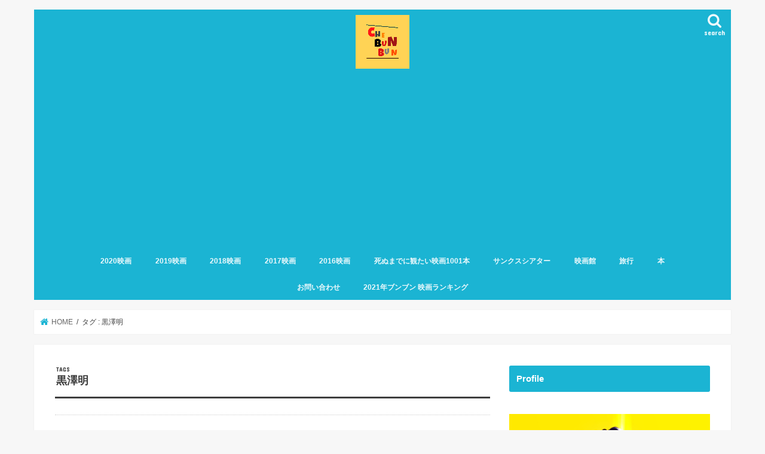

--- FILE ---
content_type: text/html; charset=UTF-8
request_url: https://france-chebunbun.com/tag/%E9%BB%92%E6%BE%A4%E6%98%8E/
body_size: 18724
content:
<!doctype html>
<html lang="ja"
	prefix="og: https://ogp.me/ns#" >

<head>
<meta charset="utf-8">
<meta http-equiv="X-UA-Compatible" content="IE=edge">

<meta name="HandheldFriendly" content="True">
<meta name="MobileOptimized" content="320">
<meta name="viewport" content="width=device-width, initial-scale=1"/>

<link rel="icon" href="https://france-chebunbun.com/wp-content/uploads/2019/01/ZL-vzWqC_400x400.jpg">
<link rel="pingback" href="https://france-chebunbun.com/xmlrpc.php">

<!--[if IE]>
<link rel="shortcut icon" href="https://france-chebunbun.com/wp-content/uploads/2019/01/ZL-vzWqC_400x400.jpg"><![endif]-->




		<!-- All in One SEO 4.1.5.3 -->
		<title>黒澤明</title>
		<meta name="robots" content="noindex, max-snippet:-1, max-image-preview:large, max-video-preview:-1" />
		<link rel="canonical" href="https://france-chebunbun.com/tag/%E9%BB%92%E6%BE%A4%E6%98%8E/" />
		<meta name="google" content="nositelinkssearchbox" />
		<script type="application/ld+json" class="aioseo-schema">
			{"@context":"https:\/\/schema.org","@graph":[{"@type":"WebSite","@id":"https:\/\/france-chebunbun.com\/#website","url":"https:\/\/france-chebunbun.com\/","name":"\u30c1\u30a7\u30fb\u30d6\u30f3\u30d6\u30f3\u306e\u30c6\u30a3\u30fc\u30de","description":"\u30d2\u30de\u30b8\u30f3\u3092\u523a\u6fc0\u3059\u308b\u6620\u753b\u30d6\u30ed\u30b0","inLanguage":"ja","publisher":{"@id":"https:\/\/france-chebunbun.com\/#organization"}},{"@type":"Organization","@id":"https:\/\/france-chebunbun.com\/#organization","name":"\u30c1\u30a7\u30fb\u30d6\u30f3\u30d6\u30f3\u306e\u30c6\u30a3\u30fc\u30de","url":"https:\/\/france-chebunbun.com\/","sameAs":["https:\/\/twitter.com\/routemopsy"]},{"@type":"BreadcrumbList","@id":"https:\/\/france-chebunbun.com\/tag\/%E9%BB%92%E6%BE%A4%E6%98%8E\/#breadcrumblist","itemListElement":[{"@type":"ListItem","@id":"https:\/\/france-chebunbun.com\/#listItem","position":1,"item":{"@type":"WebPage","@id":"https:\/\/france-chebunbun.com\/","name":"\u30db\u30fc\u30e0","description":"\u30d2\u30de\u30b8\u30f3\u3092\u523a\u6fc0\u3059\u308b\u3001\u6620\u753b\u3084\u65c5\u306e\uff62\u3042\u308b\u8996\u70b9\uff63\u3092\u63d0\u4f9b\u3059\u308b\u30c1\u30a7\u30fb\u30d6\u30f3\u30d6\u30f3\u306e\u30d6\u30ed\u30b0\u3002\u30bf\u30a4\u30c8\u30eb\u306e\uff62\u30c6\u30a3\u30fc\u30de\uff63\u306f\uff62\u6642\u9593\u3084\u304a\u91d1\u306f\u3042\u308b\u306e\u306b\u305d\u308c\u3092\u8cbb\u3084\u3059\u6c17\u6301\u3061\u306e\u6e96\u5099\u304c\u3067\u304d\u3066\u3044\u306a\u3044\uff63\u72b6\u614b\u3092\u8868\u3059\u30a2\u30a4\u30b9\u30e9\u30f3\u30c9\u8a9e\u304b\u3089\u53d6\u3063\u3066\u307e\u3059\u3002\u3042\u306a\u305f\u306e\u30c6\u30a3\u30fc\u30de\u306b\u4e00\u62bc\u3057\u3067\u304d\u305f\u3089\u3044\u3044\u306a\uff5e","url":"https:\/\/france-chebunbun.com\/"},"nextItem":"https:\/\/france-chebunbun.com\/tag\/%e9%bb%92%e6%be%a4%e6%98%8e\/#listItem"},{"@type":"ListItem","@id":"https:\/\/france-chebunbun.com\/tag\/%e9%bb%92%e6%be%a4%e6%98%8e\/#listItem","position":2,"item":{"@type":"WebPage","@id":"https:\/\/france-chebunbun.com\/tag\/%e9%bb%92%e6%be%a4%e6%98%8e\/","name":"\u9ed2\u6fa4\u660e","url":"https:\/\/france-chebunbun.com\/tag\/%e9%bb%92%e6%be%a4%e6%98%8e\/"},"previousItem":"https:\/\/france-chebunbun.com\/#listItem"}]},{"@type":"CollectionPage","@id":"https:\/\/france-chebunbun.com\/tag\/%E9%BB%92%E6%BE%A4%E6%98%8E\/#collectionpage","url":"https:\/\/france-chebunbun.com\/tag\/%E9%BB%92%E6%BE%A4%E6%98%8E\/","name":"\u9ed2\u6fa4\u660e","inLanguage":"ja","isPartOf":{"@id":"https:\/\/france-chebunbun.com\/#website"},"breadcrumb":{"@id":"https:\/\/france-chebunbun.com\/tag\/%E9%BB%92%E6%BE%A4%E6%98%8E\/#breadcrumblist"}}]}
		</script>
		<!-- All in One SEO -->

<link rel='dns-prefetch' href='//ajax.googleapis.com' />
<link rel='dns-prefetch' href='//fonts.googleapis.com' />
<link rel='dns-prefetch' href='//maxcdn.bootstrapcdn.com' />
<link rel='dns-prefetch' href='//s.w.org' />
<link rel='dns-prefetch' href='//v0.wordpress.com' />
<link rel="alternate" type="application/rss+xml" title="チェ・ブンブンのティーマ &raquo; フィード" href="https://france-chebunbun.com/feed/" />
<link rel="alternate" type="application/rss+xml" title="チェ・ブンブンのティーマ &raquo; コメントフィード" href="https://france-chebunbun.com/comments/feed/" />
<link rel="alternate" type="application/rss+xml" title="チェ・ブンブンのティーマ &raquo; 黒澤明 タグのフィード" href="https://france-chebunbun.com/tag/%e9%bb%92%e6%be%a4%e6%98%8e/feed/" />
		<!-- This site uses the Google Analytics by MonsterInsights plugin v8.10.0 - Using Analytics tracking - https://www.monsterinsights.com/ -->
							<script
				src="//www.googletagmanager.com/gtag/js?id=UA-59439064-1"  data-cfasync="false" data-wpfc-render="false" type="text/javascript" async></script>
			<script data-cfasync="false" data-wpfc-render="false" type="text/javascript">
				var mi_version = '8.10.0';
				var mi_track_user = true;
				var mi_no_track_reason = '';
				
								var disableStrs = [
															'ga-disable-UA-59439064-1',
									];

				/* Function to detect opted out users */
				function __gtagTrackerIsOptedOut() {
					for (var index = 0; index < disableStrs.length; index++) {
						if (document.cookie.indexOf(disableStrs[index] + '=true') > -1) {
							return true;
						}
					}

					return false;
				}

				/* Disable tracking if the opt-out cookie exists. */
				if (__gtagTrackerIsOptedOut()) {
					for (var index = 0; index < disableStrs.length; index++) {
						window[disableStrs[index]] = true;
					}
				}

				/* Opt-out function */
				function __gtagTrackerOptout() {
					for (var index = 0; index < disableStrs.length; index++) {
						document.cookie = disableStrs[index] + '=true; expires=Thu, 31 Dec 2099 23:59:59 UTC; path=/';
						window[disableStrs[index]] = true;
					}
				}

				if ('undefined' === typeof gaOptout) {
					function gaOptout() {
						__gtagTrackerOptout();
					}
				}
								window.dataLayer = window.dataLayer || [];

				window.MonsterInsightsDualTracker = {
					helpers: {},
					trackers: {},
				};
				if (mi_track_user) {
					function __gtagDataLayer() {
						dataLayer.push(arguments);
					}

					function __gtagTracker(type, name, parameters) {
						if (!parameters) {
							parameters = {};
						}

						if (parameters.send_to) {
							__gtagDataLayer.apply(null, arguments);
							return;
						}

						if (type === 'event') {
							
														parameters.send_to = monsterinsights_frontend.ua;
							__gtagDataLayer(type, name, parameters);
													} else {
							__gtagDataLayer.apply(null, arguments);
						}
					}

					__gtagTracker('js', new Date());
					__gtagTracker('set', {
						'developer_id.dZGIzZG': true,
											});
															__gtagTracker('config', 'UA-59439064-1', {"forceSSL":"true"} );
										window.gtag = __gtagTracker;										(function () {
						/* https://developers.google.com/analytics/devguides/collection/analyticsjs/ */
						/* ga and __gaTracker compatibility shim. */
						var noopfn = function () {
							return null;
						};
						var newtracker = function () {
							return new Tracker();
						};
						var Tracker = function () {
							return null;
						};
						var p = Tracker.prototype;
						p.get = noopfn;
						p.set = noopfn;
						p.send = function () {
							var args = Array.prototype.slice.call(arguments);
							args.unshift('send');
							__gaTracker.apply(null, args);
						};
						var __gaTracker = function () {
							var len = arguments.length;
							if (len === 0) {
								return;
							}
							var f = arguments[len - 1];
							if (typeof f !== 'object' || f === null || typeof f.hitCallback !== 'function') {
								if ('send' === arguments[0]) {
									var hitConverted, hitObject = false, action;
									if ('event' === arguments[1]) {
										if ('undefined' !== typeof arguments[3]) {
											hitObject = {
												'eventAction': arguments[3],
												'eventCategory': arguments[2],
												'eventLabel': arguments[4],
												'value': arguments[5] ? arguments[5] : 1,
											}
										}
									}
									if ('pageview' === arguments[1]) {
										if ('undefined' !== typeof arguments[2]) {
											hitObject = {
												'eventAction': 'page_view',
												'page_path': arguments[2],
											}
										}
									}
									if (typeof arguments[2] === 'object') {
										hitObject = arguments[2];
									}
									if (typeof arguments[5] === 'object') {
										Object.assign(hitObject, arguments[5]);
									}
									if ('undefined' !== typeof arguments[1].hitType) {
										hitObject = arguments[1];
										if ('pageview' === hitObject.hitType) {
											hitObject.eventAction = 'page_view';
										}
									}
									if (hitObject) {
										action = 'timing' === arguments[1].hitType ? 'timing_complete' : hitObject.eventAction;
										hitConverted = mapArgs(hitObject);
										__gtagTracker('event', action, hitConverted);
									}
								}
								return;
							}

							function mapArgs(args) {
								var arg, hit = {};
								var gaMap = {
									'eventCategory': 'event_category',
									'eventAction': 'event_action',
									'eventLabel': 'event_label',
									'eventValue': 'event_value',
									'nonInteraction': 'non_interaction',
									'timingCategory': 'event_category',
									'timingVar': 'name',
									'timingValue': 'value',
									'timingLabel': 'event_label',
									'page': 'page_path',
									'location': 'page_location',
									'title': 'page_title',
								};
								for (arg in args) {
																		if (!(!args.hasOwnProperty(arg) || !gaMap.hasOwnProperty(arg))) {
										hit[gaMap[arg]] = args[arg];
									} else {
										hit[arg] = args[arg];
									}
								}
								return hit;
							}

							try {
								f.hitCallback();
							} catch (ex) {
							}
						};
						__gaTracker.create = newtracker;
						__gaTracker.getByName = newtracker;
						__gaTracker.getAll = function () {
							return [];
						};
						__gaTracker.remove = noopfn;
						__gaTracker.loaded = true;
						window['__gaTracker'] = __gaTracker;
					})();
									} else {
										console.log("");
					(function () {
						function __gtagTracker() {
							return null;
						}

						window['__gtagTracker'] = __gtagTracker;
						window['gtag'] = __gtagTracker;
					})();
									}
			</script>
				<!-- / Google Analytics by MonsterInsights -->
				<script type="text/javascript">
			window._wpemojiSettings = {"baseUrl":"https:\/\/s.w.org\/images\/core\/emoji\/13.1.0\/72x72\/","ext":".png","svgUrl":"https:\/\/s.w.org\/images\/core\/emoji\/13.1.0\/svg\/","svgExt":".svg","source":{"concatemoji":"https:\/\/france-chebunbun.com\/wp-includes\/js\/wp-emoji-release.min.js"}};
			!function(e,a,t){var n,r,o,i=a.createElement("canvas"),p=i.getContext&&i.getContext("2d");function s(e,t){var a=String.fromCharCode;p.clearRect(0,0,i.width,i.height),p.fillText(a.apply(this,e),0,0);e=i.toDataURL();return p.clearRect(0,0,i.width,i.height),p.fillText(a.apply(this,t),0,0),e===i.toDataURL()}function c(e){var t=a.createElement("script");t.src=e,t.defer=t.type="text/javascript",a.getElementsByTagName("head")[0].appendChild(t)}for(o=Array("flag","emoji"),t.supports={everything:!0,everythingExceptFlag:!0},r=0;r<o.length;r++)t.supports[o[r]]=function(e){if(!p||!p.fillText)return!1;switch(p.textBaseline="top",p.font="600 32px Arial",e){case"flag":return s([127987,65039,8205,9895,65039],[127987,65039,8203,9895,65039])?!1:!s([55356,56826,55356,56819],[55356,56826,8203,55356,56819])&&!s([55356,57332,56128,56423,56128,56418,56128,56421,56128,56430,56128,56423,56128,56447],[55356,57332,8203,56128,56423,8203,56128,56418,8203,56128,56421,8203,56128,56430,8203,56128,56423,8203,56128,56447]);case"emoji":return!s([10084,65039,8205,55357,56613],[10084,65039,8203,55357,56613])}return!1}(o[r]),t.supports.everything=t.supports.everything&&t.supports[o[r]],"flag"!==o[r]&&(t.supports.everythingExceptFlag=t.supports.everythingExceptFlag&&t.supports[o[r]]);t.supports.everythingExceptFlag=t.supports.everythingExceptFlag&&!t.supports.flag,t.DOMReady=!1,t.readyCallback=function(){t.DOMReady=!0},t.supports.everything||(n=function(){t.readyCallback()},a.addEventListener?(a.addEventListener("DOMContentLoaded",n,!1),e.addEventListener("load",n,!1)):(e.attachEvent("onload",n),a.attachEvent("onreadystatechange",function(){"complete"===a.readyState&&t.readyCallback()})),(n=t.source||{}).concatemoji?c(n.concatemoji):n.wpemoji&&n.twemoji&&(c(n.twemoji),c(n.wpemoji)))}(window,document,window._wpemojiSettings);
		</script>
		<style type="text/css">
img.wp-smiley,
img.emoji {
	display: inline !important;
	border: none !important;
	box-shadow: none !important;
	height: 1em !important;
	width: 1em !important;
	margin: 0 .07em !important;
	vertical-align: -0.1em !important;
	background: none !important;
	padding: 0 !important;
}
</style>
	<link rel='stylesheet' id='wp-block-library-css'  href='https://france-chebunbun.com/wp-includes/css/dist/block-library/style.min.css' type='text/css' media='all' />
<style id='wp-block-library-inline-css' type='text/css'>
.has-text-align-justify{text-align:justify;}
</style>
<link rel='stylesheet' id='mediaelement-css'  href='https://france-chebunbun.com/wp-includes/js/mediaelement/mediaelementplayer-legacy.min.css' type='text/css' media='all' />
<link rel='stylesheet' id='wp-mediaelement-css'  href='https://france-chebunbun.com/wp-includes/js/mediaelement/wp-mediaelement.min.css' type='text/css' media='all' />
<link rel='stylesheet' id='contact-form-7-css'  href='https://france-chebunbun.com/wp-content/plugins/contact-form-7/includes/css/styles.css' type='text/css' media='all' />
<link rel='stylesheet' id='toc-screen-css'  href='https://france-chebunbun.com/wp-content/plugins/table-of-contents-plus/screen.min.css' type='text/css' media='all' />
<link rel='stylesheet' id='child-pages-shortcode-css-css'  href='https://france-chebunbun.com/wp-content/plugins/child-pages-shortcode/css/child-pages-shortcode.min.css' type='text/css' media='all' />
<link rel='stylesheet' id='wordpress-popular-posts-css-css'  href='https://france-chebunbun.com/wp-content/plugins/wordpress-popular-posts/assets/css/wpp.css' type='text/css' media='all' />
<link rel='stylesheet' id='yyi_rinker_stylesheet-css'  href='https://france-chebunbun.com/wp-content/plugins/yyi-rinker/css/style.css?v=1.1.4' type='text/css' media='all' />
<link rel='stylesheet' id='style-css'  href='https://france-chebunbun.com/wp-content/themes/jstork/style.css' type='text/css' media='all' />
<link rel='stylesheet' id='child-style-css'  href='https://france-chebunbun.com/wp-content/themes/jstork_custom/style.css' type='text/css' media='all' />
<link rel='stylesheet' id='slick-css'  href='https://france-chebunbun.com/wp-content/themes/jstork/library/css/slick.css' type='text/css' media='all' />
<link rel='stylesheet' id='shortcode-css'  href='https://france-chebunbun.com/wp-content/themes/jstork/library/css/shortcode.css' type='text/css' media='all' />
<link rel='stylesheet' id='gf_Concert-css'  href='//fonts.googleapis.com/css?family=Concert+One' type='text/css' media='all' />
<link rel='stylesheet' id='gf_Lato-css'  href='//fonts.googleapis.com/css?family=Lato' type='text/css' media='all' />
<link rel='stylesheet' id='fontawesome-css'  href='//maxcdn.bootstrapcdn.com/font-awesome/4.7.0/css/font-awesome.min.css' type='text/css' media='all' />
<link rel='stylesheet' id='remodal-css'  href='https://france-chebunbun.com/wp-content/themes/jstork/library/css/remodal.css' type='text/css' media='all' />
<link rel='stylesheet' id='animate-css'  href='https://france-chebunbun.com/wp-content/themes/jstork/library/css/animate.min.css' type='text/css' media='all' />
<link rel='stylesheet' id='jetpack_css-css'  href='https://france-chebunbun.com/wp-content/plugins/jetpack/css/jetpack.css' type='text/css' media='all' />
<script type='text/javascript' src='https://france-chebunbun.com/wp-content/plugins/google-analytics-for-wordpress/assets/js/frontend-gtag.min.js' id='monsterinsights-frontend-script-js'></script>
<script data-cfasync="false" data-wpfc-render="false" type="text/javascript" id='monsterinsights-frontend-script-js-extra'>/* <![CDATA[ */
var monsterinsights_frontend = {"js_events_tracking":"true","download_extensions":"doc,pdf,ppt,zip,xls,docx,pptx,xlsx","inbound_paths":"[]","home_url":"https:\/\/france-chebunbun.com","hash_tracking":"false","ua":"UA-59439064-1","v4_id":""};/* ]]> */
</script>
<script type='text/javascript' src='//ajax.googleapis.com/ajax/libs/jquery/1.12.4/jquery.min.js' id='jquery-js'></script>
<script type='text/javascript' src='https://france-chebunbun.com/wp-content/plugins/child-pages-shortcode/js/child-pages-shortcode.min.js' id='child-pages-shortcode-js'></script>
<script type='application/json' id='wpp-json'>
{"sampling_active":0,"sampling_rate":100,"ajax_url":"https:\/\/france-chebunbun.com\/wp-json\/wordpress-popular-posts\/v1\/popular-posts","api_url":"https:\/\/france-chebunbun.com\/wp-json\/wordpress-popular-posts","ID":0,"token":"b50e553721","lang":0,"debug":0}
</script>
<script type='text/javascript' src='https://france-chebunbun.com/wp-content/plugins/wordpress-popular-posts/assets/js/wpp.min.js' id='wpp-js-js'></script>
<link rel="https://api.w.org/" href="https://france-chebunbun.com/wp-json/" /><link rel="alternate" type="application/json" href="https://france-chebunbun.com/wp-json/wp/v2/tags/35" /><link rel="EditURI" type="application/rsd+xml" title="RSD" href="https://france-chebunbun.com/xmlrpc.php?rsd" />
<link rel="wlwmanifest" type="application/wlwmanifest+xml" href="https://france-chebunbun.com/wp-includes/wlwmanifest.xml" /> 

<!-- Favicon Rotator -->
<link rel="shortcut icon" href="https://france-chebunbun.com/wp-content/uploads/2015/06/unnamed-18-16x16.jpg" />
<link rel="apple-touch-icon-precomposed" href="https://france-chebunbun.com/wp-content/uploads/2020/04/che_bunbun_テクスチャ有-1.png" />
<!-- End Favicon Rotator -->
        <style>
            @-webkit-keyframes bgslide {
                from {
                    background-position-x: 0;
                }
                to {
                    background-position-x: -200%;
                }
            }

            @keyframes bgslide {
                    from {
                        background-position-x: 0;
                    }
                    to {
                        background-position-x: -200%;
                    }
            }

            .wpp-widget-placeholder {
                margin: 0 auto;
                width: 60px;
                height: 3px;
                background: #dd3737;
                background: -webkit-gradient(linear, left top, right top, from(#dd3737), color-stop(10%, #571313), to(#dd3737));
                background: linear-gradient(90deg, #dd3737 0%, #571313 10%, #dd3737 100%);
                background-size: 200% auto;
                border-radius: 3px;
                -webkit-animation: bgslide 1s infinite linear;
                animation: bgslide 1s infinite linear;
            }
        </style>
        <style>
.yyi-rinker-images {
    display: flex;
    justify-content: center;
    align-items: center;
    position: relative;

}
div.yyi-rinker-image img.yyi-rinker-main-img.hidden {
    display: none;
}

.yyi-rinker-images-arrow {
    cursor: pointer;
    position: absolute;
    top: 50%;
    display: block;
    margin-top: -11px;
    opacity: 0.6;
    width: 22px;
}

.yyi-rinker-images-arrow-left{
    left: -10px;
}
.yyi-rinker-images-arrow-right{
    right: -10px;
}

.yyi-rinker-images-arrow-left.hidden {
    display: none;
}

.yyi-rinker-images-arrow-right.hidden {
    display: none;
}
div.yyi-rinker-contents.yyi-rinker-design-tate  div.yyi-rinker-box{
    flex-direction: column;
}

div.yyi-rinker-contents.yyi-rinker-design-slim div.yyi-rinker-box .yyi-rinker-links {
    flex-direction: column;
}

div.yyi-rinker-contents.yyi-rinker-design-slim div.yyi-rinker-info {
    width: 100%;
}

div.yyi-rinker-contents.yyi-rinker-design-slim .yyi-rinker-title {
    text-align: center;
}

div.yyi-rinker-contents.yyi-rinker-design-slim .yyi-rinker-links {
    text-align: center;
}
div.yyi-rinker-contents.yyi-rinker-design-slim .yyi-rinker-image {
    margin: auto;
}

div.yyi-rinker-contents.yyi-rinker-design-slim div.yyi-rinker-info ul.yyi-rinker-links li {
	align-self: stretch;
}
div.yyi-rinker-contents.yyi-rinker-design-slim div.yyi-rinker-box div.yyi-rinker-info {
	padding: 0;
}
div.yyi-rinker-contents.yyi-rinker-design-slim div.yyi-rinker-box {
	flex-direction: column;
	padding: 14px 5px 0;
}

.yyi-rinker-design-slim div.yyi-rinker-box div.yyi-rinker-info {
	text-align: center;
}

.yyi-rinker-design-slim div.price-box span.price {
	display: block;
}

div.yyi-rinker-contents.yyi-rinker-design-slim div.yyi-rinker-info div.yyi-rinker-title a{
	font-size:16px;
}

div.yyi-rinker-contents.yyi-rinker-design-slim ul.yyi-rinker-links li.amazonkindlelink:before,  div.yyi-rinker-contents.yyi-rinker-design-slim ul.yyi-rinker-links li.amazonlink:before,  div.yyi-rinker-contents.yyi-rinker-design-slim ul.yyi-rinker-links li.rakutenlink:before,  div.yyi-rinker-contents.yyi-rinker-design-slim ul.yyi-rinker-links li.yahoolink:before {
	font-size:12px;
}

div.yyi-rinker-contents.yyi-rinker-design-slim ul.yyi-rinker-links li a {
	font-size: 13px;
}
.entry-content ul.yyi-rinker-links li {
	padding: 0;
}

				</style><style type='text/css'>img#wpstats{display:none}</style>
		<style type="text/css">
body{color: #3E3E3E;}
a, #breadcrumb li.bc_homelink a::before, .authorbox .author_sns li a::before{color: #1BB4D3;}
a:hover{color: #E69B9B;}
.article-footer .post-categories li a,.article-footer .tags a,.accordionBtn{  background: #1BB4D3;  border-color: #1BB4D3;}
.article-footer .tags a{color:#1BB4D3; background: none;}
.article-footer .post-categories li a:hover,.article-footer .tags a:hover,.accordionBtn.active{ background:#E69B9B;  border-color:#E69B9B;}
input[type="text"],input[type="password"],input[type="datetime"],input[type="datetime-local"],input[type="date"],input[type="month"],input[type="time"],input[type="week"],input[type="number"],input[type="email"],input[type="url"],input[type="search"],input[type="tel"],input[type="color"],select,textarea,.field { background-color: #ffffff;}
.header{color: #ffffff;}
.bgfull .header,.header.bg,.header #inner-header,.menu-sp{background: #1bb4d3;}
#logo a{color: #eeee22;}
#g_nav .nav li a,.nav_btn,.menu-sp a,.menu-sp a,.menu-sp > ul:after{color: #edf9fc;}
#logo a:hover,#g_nav .nav li a:hover,.nav_btn:hover{color:#eeeeee;}
@media only screen and (min-width: 768px) {
.nav > li > a:after{background: #eeeeee;}
.nav ul {background: #666666;}
#g_nav .nav li ul.sub-menu li a{color: #f7f7f7;}
}
@media only screen and (max-width: 1165px) {
.site_description{background: #1bb4d3; color: #ffffff;}
}
#inner-content, #breadcrumb, .entry-content blockquote:before, .entry-content blockquote:after{background: #ffffff}
.top-post-list .post-list:before{background: #1BB4D3;}
.widget li a:after{color: #1BB4D3;}
.entry-content h2,.widgettitle,.accordion::before{background: #1bb4d3; color: #ffffff;}
.entry-content h3{border-color: #1bb4d3;}
.h_boader .entry-content h2{border-color: #1bb4d3; color: #3E3E3E;}
.h_balloon .entry-content h2:after{border-top-color: #1bb4d3;}
.entry-content ul li:before{ background: #1bb4d3;}
.entry-content ol li:before{ background: #1bb4d3;}
.post-list-card .post-list .eyecatch .cat-name,.top-post-list .post-list .eyecatch .cat-name,.byline .cat-name,.single .authorbox .author-newpost li .cat-name,.related-box li .cat-name,.carouselwrap .cat-name,.eyecatch .cat-name{background: #fcee21; color:  #444444;}
ul.wpp-list li a:before{background: #1bb4d3; color: #ffffff;}
.readmore a{border:1px solid #1BB4D3;color:#1BB4D3;}
.readmore a:hover{background:#1BB4D3;color:#fff;}
.btn-wrap a{background: #1BB4D3;border: 1px solid #1BB4D3;}
.btn-wrap a:hover{background: #E69B9B;border-color: #E69B9B;}
.btn-wrap.simple a{border:1px solid #1BB4D3;color:#1BB4D3;}
.btn-wrap.simple a:hover{background:#1BB4D3;}
.blue-btn, .comment-reply-link, #submit { background-color: #1BB4D3; }
.blue-btn:hover, .comment-reply-link:hover, #submit:hover, .blue-btn:focus, .comment-reply-link:focus, #submit:focus {background-color: #E69B9B; }
#sidebar1{color: #444444;}
.widget:not(.widget_text) a{color:#666666;}
.widget:not(.widget_text) a:hover{color:#999999;}
.bgfull #footer-top,#footer-top .inner,.cta-inner{background-color: #666666; color: #CACACA;}
.footer a,#footer-top a{color: #f7f7f7;}
#footer-top .widgettitle{color: #CACACA;}
.bgfull .footer,.footer.bg,.footer .inner {background-color: #666666;color: #CACACA;}
.footer-links li a:before{ color: #1bb4d3;}
.pagination a, .pagination span,.page-links a{border-color: #1BB4D3; color: #1BB4D3;}
.pagination .current,.pagination .current:hover,.page-links ul > li > span{background-color: #1BB4D3; border-color: #1BB4D3;}
.pagination a:hover, .pagination a:focus,.page-links a:hover, .page-links a:focus{background-color: #1BB4D3; color: #fff;}
</style>
<link rel="icon" href="https://france-chebunbun.com/wp-content/uploads/2019/01/cropped-ZL-vzWqC_400x400-32x32.jpg" sizes="32x32" />
<link rel="icon" href="https://france-chebunbun.com/wp-content/uploads/2019/01/cropped-ZL-vzWqC_400x400-192x192.jpg" sizes="192x192" />
<link rel="apple-touch-icon" href="https://france-chebunbun.com/wp-content/uploads/2019/01/cropped-ZL-vzWqC_400x400-180x180.jpg" />
<meta name="msapplication-TileImage" content="https://france-chebunbun.com/wp-content/uploads/2019/01/cropped-ZL-vzWqC_400x400-270x270.jpg" />
		<style type="text/css" id="wp-custom-css">
			p.clear{
	clear:both;
}

.pink {
background: linear-gradient(transparent 40%, #FAD5DC 40%);
padding-bottom: .2em;
font-weight:bold;
}

/* —–可愛い蛍光下線（黄色） —– */

.yellow {
background: linear-gradient(transparent 40%, #ffff8e 40%);
padding-bottom: .2em;
font-weight:bold;
}

/* —–可愛い蛍光下線（青） —– */

.blue {
background: linear-gradient(transparent 40%, #CBE9F5 40%);
padding-bottom: .2em;
font-weight:bold;
}

/*-------------------------
  ブログカード
-------------------------*/
.blog-card {
  background: #fbfaf8;
	border:1px solid #ddd;
	word-wrap:break-word;
	max-width:100%;
	border-radius:5px;
	margin: 30px;
  /* sp用 ※4 */
}
.blog-card:hover {
  background: #fee;
}
.blog-card a {
  text-decoration: none;
}
.blog-card-title {
	color: #337ab7;
	display: block;
}
.blog-card-thumbnail {
	float:left;
	padding:10px;
}
.blog-card-thumbnail img {
	display: block;
	padding: 0;
	-webkit-transition: 0.3s ease-in-out;
	-moz-transition: 0.3s ease-in-out;
	-o-transition: 0.3s ease-in-out;
	transition: 0.3s ease-in-out;
}
.blog-card-content {
	line-height:120%;
}
.blog-card-title {
	padding:10px 10px 10px 0;
	font-size:120%;
  font-weight: bold;
  line-height: 1.5em;
}
.blog-card-excerpt {
	color:#333;
	margin:0 10px 10px;
  line-height: 1.5em;
}
.blog-card .clear {
  clear: both;
}


		</style>
		</head>

<body class="archive tag tag-35 bgnormal pannavi_on h_default sidebarright undo_off">
	<div id="container">

<header class="header animated fadeIn headercenter" role="banner">
<div id="inner-header" class="wrap cf">
<div id="logo" class="gf ">
<p class="h1 img"><a href="https://france-chebunbun.com"><img src="https://france-chebunbun.com/wp-content/uploads/2019/01/IMG_5901.png" alt="チェ・ブンブンのティーマ"></a></p>
</div>

<a href="#searchbox" data-remodal-target="searchbox" class="nav_btn search_btn"><span class="text gf">search</span></a>

<nav id="g_nav" role="navigation">
<ul id="menu-%e3%82%b0%e3%83%ad%e3%83%bc%e3%83%90%e3%83%ab%e3%83%8a%e3%83%93%e3%82%b2%e3%83%bc%e3%82%b7%e3%83%a7%e3%83%b3" class="nav top-nav cf"><li id="menu-item-24638" class="menu-item menu-item-type-taxonomy menu-item-object-category menu-item-24638"><a href="https://france-chebunbun.com/category/2020%e6%98%a0%e7%94%bb/">2020映画</a></li>
<li id="menu-item-18393" class="menu-item menu-item-type-taxonomy menu-item-object-category menu-item-18393"><a href="https://france-chebunbun.com/category/2019%e6%98%a0%e7%94%bb/">2019映画</a></li>
<li id="menu-item-14894" class="menu-item menu-item-type-taxonomy menu-item-object-category menu-item-14894"><a href="https://france-chebunbun.com/category/2018%e6%98%a0%e7%94%bb/">2018映画</a></li>
<li id="menu-item-9144" class="menu-item menu-item-type-taxonomy menu-item-object-category menu-item-9144"><a href="https://france-chebunbun.com/category/2017%e6%98%a0%e7%94%bb/">2017映画</a></li>
<li id="menu-item-5137" class="menu-item menu-item-type-taxonomy menu-item-object-category menu-item-5137"><a href="https://france-chebunbun.com/category/2016%e6%98%a0%e7%94%bb/">2016映画</a></li>
<li id="menu-item-24640" class="menu-item menu-item-type-taxonomy menu-item-object-category menu-item-24640"><a href="https://france-chebunbun.com/category/%e6%ad%bb%e3%81%ac%e3%81%be%e3%81%a7%e3%81%ab%e8%a6%b3%e3%81%9f%e3%81%84%e6%98%a0%e7%94%bb1001%e6%9c%ac/">死ぬまでに観たい映画1001本</a></li>
<li id="menu-item-24639" class="menu-item menu-item-type-taxonomy menu-item-object-category menu-item-24639"><a href="https://france-chebunbun.com/category/%e3%82%b5%e3%83%b3%e3%82%af%e3%82%b9%e3%82%b7%e3%82%a2%e3%82%bf%e3%83%bc/">サンクスシアター</a></li>
<li id="menu-item-9148" class="menu-item menu-item-type-taxonomy menu-item-object-category menu-item-9148"><a href="https://france-chebunbun.com/category/%e6%98%a0%e7%94%bb%e9%a4%a8/">映画館</a></li>
<li id="menu-item-1029" class="menu-item menu-item-type-taxonomy menu-item-object-category menu-item-1029"><a href="https://france-chebunbun.com/category/%e6%97%85%e8%a1%8c/">旅行</a></li>
<li id="menu-item-203" class="menu-item menu-item-type-taxonomy menu-item-object-category menu-item-203"><a href="https://france-chebunbun.com/category/%e6%9c%ac/">本</a></li>
<li id="menu-item-18353" class="menu-item menu-item-type-post_type menu-item-object-page menu-item-18353"><a href="https://france-chebunbun.com/%e3%81%8a%e5%95%8f%e3%81%84%e5%90%88%e3%82%8f%e3%81%9b/">お問い合わせ</a></li>
<li id="menu-item-29056" class="menu-item menu-item-type-post_type menu-item-object-page menu-item-29056"><a href="https://france-chebunbun.com/page-3637/2021%e5%b9%b4%e3%83%96%e3%83%b3%e3%83%96%e3%83%b3-%e6%98%a0%e7%94%bb%e3%83%a9%e3%83%b3%e3%82%ad%e3%83%b3%e3%82%b0/">2021年ブンブン 映画ランキング</a></li>
</ul></nav>

<a href="#spnavi" data-remodal-target="spnavi" class="nav_btn"><span class="text gf">menu</span></a>



</div>
</header>


<div class="remodal" data-remodal-id="spnavi" data-remodal-options="hashTracking:false">
<button data-remodal-action="close" class="remodal-close"><span class="text gf">CLOSE</span></button>
<ul id="menu-%e3%82%b0%e3%83%ad%e3%83%bc%e3%83%90%e3%83%ab%e3%83%8a%e3%83%93%e3%82%b2%e3%83%bc%e3%82%b7%e3%83%a7%e3%83%b3-1" class="sp_g_nav nav top-nav cf"><li class="menu-item menu-item-type-taxonomy menu-item-object-category menu-item-24638"><a href="https://france-chebunbun.com/category/2020%e6%98%a0%e7%94%bb/">2020映画</a></li>
<li class="menu-item menu-item-type-taxonomy menu-item-object-category menu-item-18393"><a href="https://france-chebunbun.com/category/2019%e6%98%a0%e7%94%bb/">2019映画</a></li>
<li class="menu-item menu-item-type-taxonomy menu-item-object-category menu-item-14894"><a href="https://france-chebunbun.com/category/2018%e6%98%a0%e7%94%bb/">2018映画</a></li>
<li class="menu-item menu-item-type-taxonomy menu-item-object-category menu-item-9144"><a href="https://france-chebunbun.com/category/2017%e6%98%a0%e7%94%bb/">2017映画</a></li>
<li class="menu-item menu-item-type-taxonomy menu-item-object-category menu-item-5137"><a href="https://france-chebunbun.com/category/2016%e6%98%a0%e7%94%bb/">2016映画</a></li>
<li class="menu-item menu-item-type-taxonomy menu-item-object-category menu-item-24640"><a href="https://france-chebunbun.com/category/%e6%ad%bb%e3%81%ac%e3%81%be%e3%81%a7%e3%81%ab%e8%a6%b3%e3%81%9f%e3%81%84%e6%98%a0%e7%94%bb1001%e6%9c%ac/">死ぬまでに観たい映画1001本</a></li>
<li class="menu-item menu-item-type-taxonomy menu-item-object-category menu-item-24639"><a href="https://france-chebunbun.com/category/%e3%82%b5%e3%83%b3%e3%82%af%e3%82%b9%e3%82%b7%e3%82%a2%e3%82%bf%e3%83%bc/">サンクスシアター</a></li>
<li class="menu-item menu-item-type-taxonomy menu-item-object-category menu-item-9148"><a href="https://france-chebunbun.com/category/%e6%98%a0%e7%94%bb%e9%a4%a8/">映画館</a></li>
<li class="menu-item menu-item-type-taxonomy menu-item-object-category menu-item-1029"><a href="https://france-chebunbun.com/category/%e6%97%85%e8%a1%8c/">旅行</a></li>
<li class="menu-item menu-item-type-taxonomy menu-item-object-category menu-item-203"><a href="https://france-chebunbun.com/category/%e6%9c%ac/">本</a></li>
<li class="menu-item menu-item-type-post_type menu-item-object-page menu-item-18353"><a href="https://france-chebunbun.com/%e3%81%8a%e5%95%8f%e3%81%84%e5%90%88%e3%82%8f%e3%81%9b/">お問い合わせ</a></li>
<li class="menu-item menu-item-type-post_type menu-item-object-page menu-item-29056"><a href="https://france-chebunbun.com/page-3637/2021%e5%b9%b4%e3%83%96%e3%83%b3%e3%83%96%e3%83%b3-%e6%98%a0%e7%94%bb%e3%83%a9%e3%83%b3%e3%82%ad%e3%83%b3%e3%82%b0/">2021年ブンブン 映画ランキング</a></li>
</ul><button data-remodal-action="close" class="remodal-close"><span class="text gf">CLOSE</span></button>
</div>




<div class="remodal searchbox" data-remodal-id="searchbox" data-remodal-options="hashTracking:false">
<div class="search cf"><dl><dt>キーワードで記事を検索</dt><dd><form role="search" method="get" id="searchform" class="searchform cf" action="https://france-chebunbun.com/" >
		<input type="search" placeholder="検索する" value="" name="s" id="s" />
		<button type="submit" id="searchsubmit" ><i class="fa fa-search"></i></button>
		</form></dd></dl></div>
<button data-remodal-action="close" class="remodal-close"><span class="text gf">CLOSE</span></button>
</div>






<div id="breadcrumb" class="breadcrumb inner wrap cf"><ul itemscope itemtype="http://schema.org/BreadcrumbList"><li itemprop="itemListElement" itemscope itemtype="http://schema.org/ListItem" class="bc_homelink"><a itemprop="item" href="https://france-chebunbun.com/"><span itemprop="name"> HOME</span></a><meta itemprop="position" content="1" /></li><li itemprop="itemListElement" itemscope itemtype="http://schema.org/ListItem"><span itemprop="name">タグ : 黒澤明</span><meta itemprop="position" content="2" /></li></ul></div><div id="content">
<div id="inner-content" class="wrap cf">
<main id="main" class="m-all t-all d-5of7 cf" role="main">
<div class="archivettl">
<h1 class="archive-title ttl-tags h2">
黒澤明</h1>
</div>

		<div class="top-post-list">


<article class="post-list animated fadeIn post-36107 post type-post status-publish format-standard has-post-thumbnail category-15734 tag-16007 tag-35 article cf" role="article">
<a href="https://france-chebunbun.com/2025/07/29/august/" rel="bookmark" title="『八月の狂詩曲』記念碑と儀式が呼び起こすもの" class="cf">


<figure class="eyecatch">
<img width="400" height="290" src="https://france-chebunbun.com/wp-content/uploads/2025/07/m119067-400x290.jpg" class="attachment-home-thum size-home-thum wp-post-image" alt="" loading="lazy" /><span class="cat-name cat-id-15734">2025映画</span>
</figure>

<section class="entry-content">
<h1 class="h2 entry-title">『八月の狂詩曲』記念碑と儀式が呼び起こすもの</h1>

<p class="byline entry-meta vcard">
<span class="date gf updated">2025.07.29</span>
<span class="writer name author"><span class="fn">chebunbun</span></span>
</p>

<div class="description"><p>八月の狂詩曲(1991) 監督：黒澤明 出演：村瀬幸子、井川比佐志、茅島成美、大寶智子、伊嵜充則etc 評価：70点 おはようございます、チェ・ブンブンです。 もうすぐ8月なので8月らしい作品として黒澤明の『八月の狂詩曲&#8230;</p>
</div>

</section>
</a>
</article>


<article class="post-list animated fadeIn post-35808 post type-post status-publish format-standard has-post-thumbnail category-15734 tag-15929 tag-35 article cf" role="article">
<a href="https://france-chebunbun.com/2025/05/23/akahige/" rel="bookmark" title="『赤ひげ』社会人1年目の教科書" class="cf">


<figure class="eyecatch">
<img width="486" height="290" src="https://france-chebunbun.com/wp-content/uploads/2025/05/5e6e7743e6db3ee343f617ee35aa36b2_640-486x290.jpg" class="attachment-home-thum size-home-thum wp-post-image" alt="" loading="lazy" /><span class="cat-name cat-id-15734">2025映画</span>
</figure>

<section class="entry-content">
<h1 class="h2 entry-title">『赤ひげ』社会人1年目の教科書</h1>

<p class="byline entry-meta vcard">
<span class="date gf updated">2025.05.23</span>
<span class="writer name author"><span class="fn">chebunbun</span></span>
</p>

<div class="description"><p>赤ひげ(1965) 監督：黒澤明 出演：三船敏郎、加山雄三、山崎努etc 評価：60点 おはようございます、チェ・ブンブンです。 黒澤明『赤ひげ』を再鑑賞したのでレビューしていく。 『赤ひげ』あらすじ 原作は山本周五郎の&#8230;</p>
</div>

</section>
</a>
</article>


<article class="post-list animated fadeIn post-31745 post type-post status-publish format-standard has-post-thumbnail category-14514 category-12136 tag-14675 tag-14678 tag-4305 tag-14677 tag-638 tag-35 article cf" role="article">
<a href="https://france-chebunbun.com/2023/03/21/ikiru/" rel="bookmark" title="【 #死ぬまでに観たい映画1001本 】『生きる』絶望の先、悦楽の先にあるもの" class="cf">


<figure class="eyecatch">
<img width="486" height="290" src="https://france-chebunbun.com/wp-content/uploads/2023/03/ikiru-486x290.webp" class="attachment-home-thum size-home-thum wp-post-image" alt="" loading="lazy" /><span class="cat-name cat-id-14514">2023映画</span>
</figure>

<section class="entry-content">
<h1 class="h2 entry-title">【 #死ぬまでに観たい映画1001本 】『生きる』絶望の先、悦楽の先にあるもの</h1>

<p class="byline entry-meta vcard">
<span class="date gf updated">2023.03.21</span>
<span class="writer name author"><span class="fn">chebunbun</span></span>
</p>

<div class="description"><p>生きる(1952) 監督：黒澤明 出演：志村喬、日守新一、田中春男、千秋実、小田切みき、左卜全、山田巳之助、藤原釜足、小堀誠、金子信雄etc 評価：90点 おはようございます、チェ・ブンブンです。 もうすぐ黒澤明監督『生&#8230;</p>
</div>

</section>
</a>
</article>


<article class="post-list animated fadeIn post-16393 post type-post status-publish format-standard has-post-thumbnail category-6812 tag-dvd tag-la-pointe-courte tag-mubi tag-9618 tag-9620 tag-1244 tag-396 tag-1602 tag-638 tag-9621 tag-9054 tag-35 article cf" role="article">
<a href="https://france-chebunbun.com/2018/08/18/post-16393/" rel="bookmark" title="【アニエス・ヴァルダ特集】『ラ・ポワント・クールト』:『幸福』の原石ここにあり!" class="cf">


<figure class="eyecatch">
<img width="472" height="290" src="https://france-chebunbun.com/wp-content/uploads/2018/08/lapointecourte.jpg" class="attachment-home-thum size-home-thum wp-post-image" alt="" loading="lazy" srcset="https://france-chebunbun.com/wp-content/uploads/2018/08/lapointecourte.jpg 490w, https://france-chebunbun.com/wp-content/uploads/2018/08/lapointecourte-300x184.jpg 300w" sizes="(max-width: 472px) 100vw, 472px" /><span class="cat-name cat-id-6812">2018映画</span>
</figure>

<section class="entry-content">
<h1 class="h2 entry-title">【アニエス・ヴァルダ特集】『ラ・ポワント・クールト』:『幸福』の原石ここにあり!</h1>

<p class="byline entry-meta vcard">
<span class="date gf updated">2018.08.18</span>
<span class="writer name author"><span class="fn">chebunbun</span></span>
</p>

<div class="description"><p>ラ・ポワント・クールト(1955) La Pointe Courte(1955) 監督:アニエス・ヴァルダ 出演:シルヴィア・モンフォール、フィリップ・ノワレetc 評価:65点 アニエス・ヴァルダの新作ドキュメンタリー&#8230;</p>
</div>

</section>
</a>
</article>


<article class="post-list animated fadeIn post-15551 post type-post status-publish format-standard has-post-thumbnail category-6812 tag-isle-of-dogs tag-review tag-8720 tag-9265 tag-2898 tag-2734 tag-9266 tag-1244 tag-8885 tag-1251 tag-638 tag-35 article cf" role="article">
<a href="https://france-chebunbun.com/2018/05/31/post-15551/" rel="bookmark" title="『犬ヶ島』日本が今最も映画化すべき内容をW.アンダーソンが愛もってお届け!" class="cf">


<figure class="eyecatch">
<img width="205" height="290" src="https://france-chebunbun.com/wp-content/uploads/2018/05/inugashima.jpg" class="attachment-home-thum size-home-thum wp-post-image" alt="" loading="lazy" srcset="https://france-chebunbun.com/wp-content/uploads/2018/05/inugashima.jpg 320w, https://france-chebunbun.com/wp-content/uploads/2018/05/inugashima-212x300.jpg 212w" sizes="(max-width: 205px) 100vw, 205px" /><span class="cat-name cat-id-6812">2018映画</span>
</figure>

<section class="entry-content">
<h1 class="h2 entry-title">『犬ヶ島』日本が今最も映画化すべき内容をW.アンダーソンが愛もってお届け!</h1>

<p class="byline entry-meta vcard">
<span class="date gf updated">2018.05.31</span>
<span class="writer name author"><span class="fn">chebunbun</span></span>
</p>

<div class="description"><p>犬ヶ島(2018) Isle of Dogs(2018) 監督:ウェス・アンダーソン 出演:コーユー・ランキン、リーブ・シュレイバー、 エドワード・ノートン、ビル・マーレイ、 ジェフ・ゴールドブラム、スカーレット・ヨハン&#8230;</p>
</div>

</section>
</a>
</article>


<article class="post-list animated fadeIn post-13052 post type-post status-publish format-standard has-post-thumbnail category-6026 category-4 category-2 tag-loving-vincent tag-toho tag-vincent-willem-van-gogh tag-8365 tag-5070 tag-8350 tag-8360 tag-8358 tag-8364 tag-3195 tag-8361 tag-8359 tag-2783 tag-1244 tag-35 article cf" role="article">
<a href="https://france-chebunbun.com/2017/11/05/post-13052/" rel="bookmark" title="『ゴッホ　最期の手紙』世にも珍しい油絵アニメに惚れろ!" class="cf">


<figure class="eyecatch">
<img width="182" height="268" src="https://france-chebunbun.com/wp-content/uploads/2017/11/loving-vincent.jpg" class="attachment-home-thum size-home-thum wp-post-image" alt="" loading="lazy" /><span class="cat-name cat-id-6026">2017映画</span>
</figure>

<section class="entry-content">
<h1 class="h2 entry-title">『ゴッホ　最期の手紙』世にも珍しい油絵アニメに惚れろ!</h1>

<p class="byline entry-meta vcard">
<span class="date gf updated">2017.11.05</span>
<span class="writer name author"><span class="fn">chebunbun</span></span>
</p>

<div class="description"><p>ゴッホ　最期の手紙(2017) Loving Vincent(2017) 監督:ドロタ・コビエラ,ヒュー・ウェルチマン 声の出演:ダグラス・ブース, ジェローム・フリン,ヘレン・マックロリーetc 評価:60点 今年フラ&#8230;</p>
</div>

</section>
</a>
</article>


<article class="post-list animated fadeIn post-10705 post type-post status-publish format-standard has-post-thumbnail category-6026 category-2 tag-4k tag-kurosawa-akira tag-netflix tag-ran tag-yebisu-garden-cinema tag-7079 tag-210 tag-6087 tag-1031 tag-7073 tag-7076 tag-1244 tag-7077 tag-638 tag-35 article cf" role="article">
<a href="https://france-chebunbun.com/2017/04/01/post-10705/" rel="bookmark" title="｢乱｣黒澤明映画苦手なブンブンが興奮した日本のリア王" class="cf">


<figure class="eyecatch">
<img width="227" height="290" src="https://france-chebunbun.com/wp-content/uploads/2017/04/81xynQsoaVL._SL1500_.jpg" class="attachment-home-thum size-home-thum wp-post-image" alt="" loading="lazy" srcset="https://france-chebunbun.com/wp-content/uploads/2017/04/81xynQsoaVL._SL1500_.jpg 1173w, https://france-chebunbun.com/wp-content/uploads/2017/04/81xynQsoaVL._SL1500_-235x300.jpg 235w, https://france-chebunbun.com/wp-content/uploads/2017/04/81xynQsoaVL._SL1500_-768x982.jpg 768w, https://france-chebunbun.com/wp-content/uploads/2017/04/81xynQsoaVL._SL1500_-801x1024.jpg 801w" sizes="(max-width: 227px) 100vw, 227px" /><span class="cat-name cat-id-6026">2017映画</span>
</figure>

<section class="entry-content">
<h1 class="h2 entry-title">｢乱｣黒澤明映画苦手なブンブンが興奮した日本のリア王</h1>

<p class="byline entry-meta vcard">
<span class="date gf updated">2017.04.01</span>
<span class="writer name author"><span class="fn">chebunbun</span></span>
</p>

<div class="description"><p>乱(1985) 監督:黒澤明 本多猪四郎（演出補佐） 出演:仲代達矢、 寺尾聰、根津甚八、 隆大介、原田美枝子、 植木等、田崎潤etc 評価:100点 ブンブンは黒澤明映画が昔から苦手です。 なんといっても、何を言ってい&#8230;</p>
</div>

</section>
</a>
</article>


<article class="post-list animated fadeIn post-5081 post type-post status-publish format-standard has-post-thumbnail category-2 category-3627 tag-chebunbun tag-foujita tag-japanese-movie tag-mishima tag-movie tag-3323 tag-2499 tag-3321 tag-187 tag-1404 tag-3320 tag-882 tag-2689 tag-3325 tag-3324 tag-1244 tag-3313 tag-2758 tag-3322 tag-2061 tag-2669 tag-2155 tag-35 article cf" role="article">
<a href="https://france-chebunbun.com/2015/12/28/post-5081/" rel="bookmark" title="&#8220;Ç&#8221;ブンブン映画ランキング2015家邦画部門、1位は邦画なのに日本未公開のあの作品" class="cf">


<figure class="eyecatch">
<img width="217" height="290" src="https://france-chebunbun.com/wp-content/uploads/2015/01/mishima-a-life-of-four-chapter.jpg" class="attachment-home-thum size-home-thum wp-post-image" alt="" loading="lazy" srcset="https://france-chebunbun.com/wp-content/uploads/2015/01/mishima-a-life-of-four-chapter.jpg 410w, https://france-chebunbun.com/wp-content/uploads/2015/01/mishima-a-life-of-four-chapter-224x300.jpg 224w" sizes="(max-width: 217px) 100vw, 217px" /><span class="cat-name cat-id-2">映画</span>
</figure>

<section class="entry-content">
<h1 class="h2 entry-title">&#8220;Ç&#8221;ブンブン映画ランキング2015家邦画部門、1位は邦画なのに日本未公開のあの作品</h1>

<p class="byline entry-meta vcard">
<span class="date gf updated">2015.12.28</span>
<span class="writer name author"><span class="fn">chebunbun</span></span>
</p>

<div class="description"><p>ブンブン映画ベストテン2015家邦画 今年は巨匠のちょっぴり隠れた名作に 恵まれた。黒澤明、小津安二郎、 野村芳太郎etc 特に、今まで黒澤明映画が苦手だった ブンブンの意識を変える1本に出会えたことが 本当に嬉しかった&#8230;</p>
</div>

</section>
</a>
</article>


<article class="post-list animated fadeIn post-4224 post type-post status-publish format-standard has-post-thumbnail category-2 tag-dvd tag-2499 tag-1660 tag-2501 tag-1244 tag-1413 tag-1602 tag-2500 tag-2502 tag-35 article cf" role="article">
<a href="https://france-chebunbun.com/2015/09/17/post-4224/" rel="bookmark" title="&#8220;Ç&#8221;これが真の飲み会映画だ！！｢まあだだよ｣&#8230;黒澤明の遺作なり" class="cf">


<figure class="eyecatch">
<img width="290" height="290" src="https://france-chebunbun.com/wp-content/uploads/2015/09/-e3-81-be-e3-81-82-e3-81-a0-e3-81-a0-e3-82-88.jpg" class="attachment-home-thum size-home-thum wp-post-image" alt="" loading="lazy" srcset="https://france-chebunbun.com/wp-content/uploads/2015/09/-e3-81-be-e3-81-82-e3-81-a0-e3-81-a0-e3-82-88.jpg 523w, https://france-chebunbun.com/wp-content/uploads/2015/09/-e3-81-be-e3-81-82-e3-81-a0-e3-81-a0-e3-82-88-150x150.jpg 150w, https://france-chebunbun.com/wp-content/uploads/2015/09/-e3-81-be-e3-81-82-e3-81-a0-e3-81-a0-e3-82-88-300x300.jpg 300w, https://france-chebunbun.com/wp-content/uploads/2015/09/-e3-81-be-e3-81-82-e3-81-a0-e3-81-a0-e3-82-88-100x100.jpg 100w, https://france-chebunbun.com/wp-content/uploads/2015/09/-e3-81-be-e3-81-82-e3-81-a0-e3-81-a0-e3-82-88-110x110.jpg 110w" sizes="(max-width: 290px) 100vw, 290px" /><span class="cat-name cat-id-2">映画</span>
</figure>

<section class="entry-content">
<h1 class="h2 entry-title">&#8220;Ç&#8221;これが真の飲み会映画だ！！｢まあだだよ｣&#8230;黒澤明の遺作なり</h1>

<p class="byline entry-meta vcard">
<span class="date gf updated">2015.09.17</span>
<span class="writer name author"><span class="fn">chebunbun</span></span>
</p>

<div class="description"><p>まあだだよ 監督：黒澤明 出演：松村達雄、香川京子、井川比佐志 所ジョージ、寺尾聰etc 評価:85点 近年、ハリウッド大作では｢飲み会｣のシーンが 重要視されている。｢バトルシップ｣や ｢エクスペンダブルズ｣シリーズ、&#8230;</p>
</div>

</section>
</a>
</article>


<article class="post-list animated fadeIn post-123 post type-post status-publish format-standard has-post-thumbnail category-2 tag-31 tag-29 tag-30 tag-8 tag-27 tag-28 tag-33 tag-34 tag-32 tag-2399 tag-35 article cf" role="article">
<a href="https://france-chebunbun.com/2014/08/14/post-123/" rel="bookmark" title="フランス映画「自由の幻想(1977)」" class="cf">


<figure class="eyecatch">
<img width="150" height="150" src="https://france-chebunbun.com/wp-content/uploads/2014/08/IMG_34672.png" class="attachment-home-thum size-home-thum wp-post-image" alt="" loading="lazy" srcset="https://france-chebunbun.com/wp-content/uploads/2014/08/IMG_34672.png 150w, https://france-chebunbun.com/wp-content/uploads/2014/08/IMG_34672-100x100.png 100w, https://france-chebunbun.com/wp-content/uploads/2014/08/IMG_34672-110x110.png 110w" sizes="(max-width: 150px) 100vw, 150px" /><span class="cat-name cat-id-2">映画</span>
</figure>

<section class="entry-content">
<h1 class="h2 entry-title">フランス映画「自由の幻想(1977)」</h1>

<p class="byline entry-meta vcard">
<span class="date gf updated">2014.08.14</span>
<span class="writer name author"><span class="fn">chebunbun</span></span>
</p>

<div class="description"><p>監督:ルイス・ブニュエル 出演:ジャン=クロード・ブリアリ、モニカ・ヴィッティetc 黒澤明は夏目漱石の「夢十夜」を映画化したが、あのルイス・ブニュエルも自由気ままに夢を作っていた！ 夜中に突如現れる訪問者「鴨」。 行方&#8230;</p>
</div>

</section>
</a>
</article>



</div>	
<nav class="pagination cf"></nav>

</main>
<div id="sidebar1" class="sidebar m-all t-all d-2of7 cf" role="complementary">

<div id="text-11" class="widget widget_text"><h4 class="widgettitle"><span>Profile</span></h4>			<div class="textwidget"><p><center><br />
<a href="https://france-chebunbun.com/wp-content/uploads/2020/04/che_bunbun_400px_テクスチャ無.jpg"><img loading="lazy" class="alignleft size-full wp-image-23351" src="https://france-chebunbun.com/wp-content/uploads/2020/04/che_bunbun_400px_テクスチャ無.jpg" alt="" width="400" height="400" srcset="https://france-chebunbun.com/wp-content/uploads/2020/04/che_bunbun_400px_テクスチャ無.jpg 400w, https://france-chebunbun.com/wp-content/uploads/2020/04/che_bunbun_400px_テクスチャ無-150x150.jpg 150w, https://france-chebunbun.com/wp-content/uploads/2020/04/che_bunbun_400px_テクスチャ無-300x300.jpg 300w" sizes="(max-width: 400px) 100vw, 400px" /></a></center><br />
｢チェ・ブンブンのティーマ｣の管理人です。1日1本過去、現在、未来から面白い作品を紹介する映画の伝道師。</p>
<p>『CLIMAX クライマックス』、『コントラ KONTORA』寄稿|CINAMAS+映画ライター|世界遺産検定1級|只今VTuber研究中</p>
<p>■<a href="https://cinema.ne.jp/author/detail/154">CINEMAS+寄稿リスト</a></p>
<p>■<a href="https://note.com/chebunbun">noteページ(読書感想文、VTuber研究記事等)</a></p>
<p>&nbsp;</p>
</div>
		</div><div id="twitter_timeline-3" class="widget widget_twitter_timeline"><h4 class="widgettitle"><span>che bunbunのつぶやき</span></h4><a class="twitter-timeline" data-width="330" data-theme="light" data-border-color="#f0f0f1" data-tweet-limit="5" data-lang="JA" data-partner="jetpack" data-chrome="noscrollbar" href="https://twitter.com/@routemopsy" href="https://twitter.com/@routemopsy">ツイート</a></div>
<div id="wpp-2" class="widget popular-posts">
<h4 class="widgettitle"><span>人気記事</span></h4>


<ul class="wpp-list wpp-list-with-thumbnails">
<li>
<a href="https://france-chebunbun.com/2018/06/28/post-15903/" target="_self"><img src="https://france-chebunbun.com/wp-content/uploads/wordpress-popular-posts/15903-featured-75x75.jpg" width="75" height="75" alt="" class="wpp-thumbnail wpp_featured wpp_cached_thumb" loading="lazy" /></a>
<a href="https://france-chebunbun.com/2018/06/28/post-15903/" class="wpp-post-title" target="_self">【ネタバレ解説】『カメラを止めるな!』鑑賞前に《絶対に》読まないでください</a>
 <span class="wpp-meta post-stats"><span class="wpp-views">290.4k件のビュー</span></span>
</li>
<li>
<a href="https://france-chebunbun.com/2018/04/01/post-14950/" target="_self"><img src="https://france-chebunbun.com/wp-content/uploads/wordpress-popular-posts/14950-featured-75x75.jpg" width="75" height="75" alt="" class="wpp-thumbnail wpp_featured wpp_cached_thumb" loading="lazy" /></a>
<a href="https://france-chebunbun.com/2018/04/01/post-14950/" class="wpp-post-title" target="_self">【リポート】激混みTOHOシネマズ日比谷を攻略してみた※ハシゴの近道教えます</a>
 <span class="wpp-meta post-stats"><span class="wpp-views">114.7k件のビュー</span></span>
</li>
<li>
<a href="https://france-chebunbun.com/2019/09/07/%e3%80%90%e3%83%8d%e3%82%bf%e3%83%90%e3%83%ac%e8%80%83%e5%af%9f%e3%80%91%e3%80%8e%e3%83%91%e3%83%a9%e3%82%b5%e3%82%a4%e3%83%88-%e5%8d%8a%e5%9c%b0%e4%b8%8b%e3%81%ae%e5%ae%b6%e6%97%8f%e3%80%8f/" target="_self"><img src="https://france-chebunbun.com/wp-content/uploads/wordpress-popular-posts/20935-featured-75x75.jpg" width="75" height="75" alt="" class="wpp-thumbnail wpp_featured wpp_cached_thumb" loading="lazy" /></a>
<a href="https://france-chebunbun.com/2019/09/07/%e3%80%90%e3%83%8d%e3%82%bf%e3%83%90%e3%83%ac%e8%80%83%e5%af%9f%e3%80%91%e3%80%8e%e3%83%91%e3%83%a9%e3%82%b5%e3%82%a4%e3%83%88-%e5%8d%8a%e5%9c%b0%e4%b8%8b%e3%81%ae%e5%ae%b6%e6%97%8f%e3%80%8f/" class="wpp-post-title" target="_self">【ネタバレ考察】『パラサイト 半地下の家族』ブルジョワは今そこにある危機に気づけない</a>
 <span class="wpp-meta post-stats"><span class="wpp-views">111k件のビュー</span></span>
</li>
<li>
<a href="https://france-chebunbun.com/2017/10/11/post-12649/" target="_self"><img src="https://france-chebunbun.com/wp-content/uploads/wordpress-popular-posts/12649-featured-75x75.jpg" width="75" height="75" alt="" class="wpp-thumbnail wpp_featured wpp_cached_thumb" loading="lazy" /></a>
<a href="https://france-chebunbun.com/2017/10/11/post-12649/" class="wpp-post-title" target="_self">【悲報】元TOHOシネマズ　バイトが語るシネマイレージカードのヤバイサービス変更</a>
 <span class="wpp-meta post-stats"><span class="wpp-views">104.8k件のビュー</span></span>
</li>
<li>
<a href="https://france-chebunbun.com/2021/06/22/nikuko/" target="_self"><img src="https://france-chebunbun.com/wp-content/uploads/wordpress-popular-posts/27395-featured-75x75.jpeg" srcset="https://france-chebunbun.com/wp-content/uploads/wordpress-popular-posts/27395-featured-75x75.jpeg, https://france-chebunbun.com/wp-content/uploads/wordpress-popular-posts/27395-featured-75x75@1.5x.jpeg 1.5x, https://france-chebunbun.com/wp-content/uploads/wordpress-popular-posts/27395-featured-75x75@2x.jpeg 2x, https://france-chebunbun.com/wp-content/uploads/wordpress-popular-posts/27395-featured-75x75@2.5x.jpeg 2.5x, https://france-chebunbun.com/wp-content/uploads/wordpress-popular-posts/27395-featured-75x75@3x.jpeg 3x"  width="75" height="75" alt="" class="wpp-thumbnail wpp_featured wpp_cached_thumb" loading="lazy" /></a>
<a href="https://france-chebunbun.com/2021/06/22/nikuko/" class="wpp-post-title" target="_self">【ネタバレ考察】『漁港の肉子ちゃん』よくよく考えたら恐ろしい映画では?</a>
 <span class="wpp-meta post-stats"><span class="wpp-views">98.1k件のビュー</span></span>
</li>
</ul>

</div>
<div id="text-9" class="widget widget_text">			<div class="textwidget"><script async src="//pagead2.googlesyndication.com/pagead/js/adsbygoogle.js"></script>
<!-- KOUKOKU -->
<ins class="adsbygoogle"
     style="display:inline-block;width:300px;height:250px"
     data-ad-client="ca-pub-4181288417429970"
     data-ad-slot="4964461241"></ins>
<script>
(adsbygoogle = window.adsbygoogle || []).push({});
</script></div>
		</div><div id="text-12" class="widget widget_text"><h4 class="widgettitle"><span>映画オススメサイト</span></h4>			<div class="textwidget"><p>1.<a href="https://note.com/knightofodessa">Knights of Odessa note(映画仲間のブログ)</a><br />
2.<a href="https://razzmatazzrazzledazzle.hatenablog.com/">鉄腸野郎Z-SQUAD!!!!!(映画仲間のブログ)</a></p>
</div>
		</div><div id="tag_cloud-2" class="widget widget_tag_cloud"><h4 class="widgettitle"><span>タグ</span></h4><div class="tagcloud"><a href="https://france-chebunbun.com/tag/2015/" class="tag-cloud-link tag-link-549 tag-link-position-1" style="font-size: 9.0828729281768pt;" aria-label="2015 (65個の項目)">2015</a>
<a href="https://france-chebunbun.com/tag/2016/" class="tag-cloud-link tag-link-3385 tag-link-position-2" style="font-size: 8.9281767955801pt;" aria-label="2016 (62個の項目)">2016</a>
<a href="https://france-chebunbun.com/tag/che-bunbun/" class="tag-cloud-link tag-link-105 tag-link-position-3" style="font-size: 8.1546961325967pt;" aria-label="che bunbun (49個の項目)">che bunbun</a>
<a href="https://france-chebunbun.com/tag/dvd/" class="tag-cloud-link tag-link-44 tag-link-position-4" style="font-size: 14.651933701657pt;" aria-label="DVD (343個の項目)">DVD</a>
<a href="https://france-chebunbun.com/tag/film/" class="tag-cloud-link tag-link-1576 tag-link-position-5" style="font-size: 8.5414364640884pt;" aria-label="film (55個の項目)">film</a>
<a href="https://france-chebunbun.com/tag/mubi/" class="tag-cloud-link tag-link-8839 tag-link-position-6" style="font-size: 9.8563535911602pt;" aria-label="mubi (82個の項目)">mubi</a>
<a href="https://france-chebunbun.com/tag/netflix/" class="tag-cloud-link tag-link-1981 tag-link-position-7" style="font-size: 12.486187845304pt;" aria-label="Netflix (182個の項目)">Netflix</a>
<a href="https://france-chebunbun.com/tag/review/" class="tag-cloud-link tag-link-2619 tag-link-position-8" style="font-size: 11.480662983425pt;" aria-label="review (134個の項目)">review</a>
<a href="https://france-chebunbun.com/tag/trailer/" class="tag-cloud-link tag-link-2508 tag-link-position-9" style="font-size: 11.403314917127pt;" aria-label="trailer (132個の項目)">trailer</a>
<a href="https://france-chebunbun.com/tag/%e3%81%82%e3%82%89%e3%81%99%e3%81%98/" class="tag-cloud-link tag-link-584 tag-link-position-10" style="font-size: 15.812154696133pt;" aria-label="あらすじ (490個の項目)">あらすじ</a>
<a href="https://france-chebunbun.com/tag/%e3%82%a2%e3%82%ab%e3%83%87%e3%83%9f%e3%83%bc%e8%b3%9e/" class="tag-cloud-link tag-link-248 tag-link-position-11" style="font-size: 13.259668508287pt;" aria-label="アカデミー賞 (227個の項目)">アカデミー賞</a>
<a href="https://france-chebunbun.com/tag/%e3%82%aa%e3%82%b9%e3%82%b9%e3%83%a1/" class="tag-cloud-link tag-link-210 tag-link-position-12" style="font-size: 10.165745856354pt;" aria-label="オススメ (91個の項目)">オススメ</a>
<a href="https://france-chebunbun.com/tag/%e3%82%ab%e3%83%b3%e3%83%8c%e5%9b%bd%e9%9a%9b%e6%98%a0%e7%94%bb%e7%a5%ad/" class="tag-cloud-link tag-link-3255 tag-link-position-13" style="font-size: 11.325966850829pt;" aria-label="カンヌ国際映画祭 (128個の項目)">カンヌ国際映画祭</a>
<a href="https://france-chebunbun.com/tag/%e3%82%ad%e3%83%a3%e3%82%b9%e3%83%88/" class="tag-cloud-link tag-link-1441 tag-link-position-14" style="font-size: 8.4640883977901pt;" aria-label="キャスト (54個の項目)">キャスト</a>
<a href="https://france-chebunbun.com/tag/%e3%82%b5%e3%83%b3%e3%83%88%e3%83%a9/" class="tag-cloud-link tag-link-672 tag-link-position-15" style="font-size: 10.629834254144pt;" aria-label="サントラ (104個の項目)">サントラ</a>
<a href="https://france-chebunbun.com/tag/%e3%83%81%e3%82%a7%e3%83%96%e3%83%b3%e3%83%96%e3%83%b3/" class="tag-cloud-link tag-link-475 tag-link-position-16" style="font-size: 8.9281767955801pt;" aria-label="チェブンブン (62個の項目)">チェブンブン</a>
<a href="https://france-chebunbun.com/tag/%e3%83%89%e3%82%ad%e3%83%a5%e3%83%a1%e3%83%b3%e3%82%bf%e3%83%aa%e3%83%bc/" class="tag-cloud-link tag-link-1145 tag-link-position-17" style="font-size: 10.243093922652pt;" aria-label="ドキュメンタリー (93個の項目)">ドキュメンタリー</a>
<a href="https://france-chebunbun.com/tag/%e3%83%8d%e3%82%bf%e3%83%90%e3%83%ac/" class="tag-cloud-link tag-link-1282 tag-link-position-18" style="font-size: 15.812154696133pt;" aria-label="ネタバレ (492個の項目)">ネタバレ</a>
<a href="https://france-chebunbun.com/tag/%e3%83%8d%e3%82%bf%e3%83%90%e3%83%ac%e3%81%aa%e3%81%97/" class="tag-cloud-link tag-link-4617 tag-link-position-19" style="font-size: 11.093922651934pt;" aria-label="ネタバレなし (118個の項目)">ネタバレなし</a>
<a href="https://france-chebunbun.com/tag/%e3%83%95%e3%83%a9%e3%83%b3%e3%82%b9/" class="tag-cloud-link tag-link-8 tag-link-position-20" style="font-size: 10.939226519337pt;" aria-label="フランス (113個の項目)">フランス</a>
<a href="https://france-chebunbun.com/tag/%e3%83%99%e3%82%b9%e3%83%88%e3%83%86%e3%83%b3/" class="tag-cloud-link tag-link-1404 tag-link-position-21" style="font-size: 8.0773480662983pt;" aria-label="ベストテン (48個の項目)">ベストテン</a>
<a href="https://france-chebunbun.com/tag/%e3%83%99%e3%83%ab%e3%83%aa%e3%83%b3%e5%9b%bd%e9%9a%9b%e6%98%a0%e7%94%bb%e7%a5%ad/" class="tag-cloud-link tag-link-2898 tag-link-position-22" style="font-size: 8.5414364640884pt;" aria-label="ベルリン国際映画祭 (55個の項目)">ベルリン国際映画祭</a>
<a href="https://france-chebunbun.com/tag/%e4%b8%8a%e6%98%a0%e9%a4%a8/" class="tag-cloud-link tag-link-1031 tag-link-position-23" style="font-size: 9.1602209944751pt;" aria-label="上映館 (66個の項目)">上映館</a>
<a href="https://france-chebunbun.com/tag/%e4%ba%88%e5%91%8a/" class="tag-cloud-link tag-link-1660 tag-link-position-24" style="font-size: 9.4696132596685pt;" aria-label="予告 (73個の項目)">予告</a>
<a href="https://france-chebunbun.com/tag/%e4%ba%88%e5%91%8a%e7%b7%a8/" class="tag-cloud-link tag-link-1151 tag-link-position-25" style="font-size: 13.027624309392pt;" aria-label="予告編 (213個の項目)">予告編</a>
<a href="https://france-chebunbun.com/tag/%e4%ba%88%e6%83%b3/" class="tag-cloud-link tag-link-558 tag-link-position-26" style="font-size: 9.3922651933702pt;" aria-label="予想 (71個の項目)">予想</a>
<a href="https://france-chebunbun.com/tag/%e5%8e%9f%e4%bd%9c/" class="tag-cloud-link tag-link-85 tag-link-position-27" style="font-size: 13.259668508287pt;" aria-label="原作 (230個の項目)">原作</a>
<a href="https://france-chebunbun.com/tag/%e5%ae%9f%e8%a9%b1/" class="tag-cloud-link tag-link-717 tag-link-position-28" style="font-size: 9.1602209944751pt;" aria-label="実話 (67個の項目)">実話</a>
<a href="https://france-chebunbun.com/tag/%e6%84%8f%e5%91%b3/" class="tag-cloud-link tag-link-1419 tag-link-position-29" style="font-size: 9.0055248618785pt;" aria-label="意味 (63個の項目)">意味</a>
<a href="https://france-chebunbun.com/tag/%e6%84%9f%e6%83%b3/" class="tag-cloud-link tag-link-1244 tag-link-position-30" style="font-size: 22pt;" aria-label="感想 (3,095個の項目)">感想</a>
<a href="https://france-chebunbun.com/tag/%e6%96%99%e9%87%91/" class="tag-cloud-link tag-link-419 tag-link-position-31" style="font-size: 8.3867403314917pt;" aria-label="料金 (53個の項目)">料金</a>
<a href="https://france-chebunbun.com/tag/%e6%96%b0%e4%bd%9c/" class="tag-cloud-link tag-link-579 tag-link-position-32" style="font-size: 10.861878453039pt;" aria-label="新作 (112個の項目)">新作</a>
<a href="https://france-chebunbun.com/tag/%e6%97%a5%e6%9c%ac%e5%85%ac%e9%96%8b/" class="tag-cloud-link tag-link-396 tag-link-position-33" style="font-size: 13.801104972376pt;" aria-label="日本公開 (270個の項目)">日本公開</a>
<a href="https://france-chebunbun.com/tag/%e6%98%a0%e7%94%bb/" class="tag-cloud-link tag-link-2399 tag-link-position-34" style="font-size: 9.3922651933702pt;" aria-label="映画 (71個の項目)">映画</a>
<a href="https://france-chebunbun.com/tag/%e6%9d%b1%e4%ba%ac%e5%9b%bd%e9%9a%9b%e6%98%a0%e7%94%bb%e7%a5%ad/" class="tag-cloud-link tag-link-438 tag-link-position-35" style="font-size: 11.093922651934pt;" aria-label="東京国際映画祭 (118個の項目)">東京国際映画祭</a>
<a href="https://france-chebunbun.com/tag/%e6%ad%bb%e3%81%ac%e3%81%be%e3%81%a7%e3%81%ab%e8%a6%b3%e3%81%9f%e3%81%84%e6%98%a0%e7%94%bb1001%e6%9c%ac/" class="tag-cloud-link tag-link-4305 tag-link-position-36" style="font-size: 11.635359116022pt;" aria-label="死ぬまでに観たい映画1001本 (141個の項目)">死ぬまでに観たい映画1001本</a>
<a href="https://france-chebunbun.com/tag/%e7%94%b7%e3%81%af%e3%81%a4%e3%82%89%e3%81%84%e3%82%88/" class="tag-cloud-link tag-link-6451 tag-link-position-37" style="font-size: 8.4640883977901pt;" aria-label="男はつらいよ (54個の項目)">男はつらいよ</a>
<a href="https://france-chebunbun.com/tag/%e7%94%ba%e5%b1%b1%e6%99%ba%e6%b5%a9/" class="tag-cloud-link tag-link-521 tag-link-position-38" style="font-size: 8.6187845303867pt;" aria-label="町山智浩 (57個の項目)">町山智浩</a>
<a href="https://france-chebunbun.com/tag/%e7%95%99%e5%ad%a6/" class="tag-cloud-link tag-link-2402 tag-link-position-39" style="font-size: 8pt;" aria-label="留学 (47個の項目)">留学</a>
<a href="https://france-chebunbun.com/tag/%e7%b6%9a%e7%b7%a8/" class="tag-cloud-link tag-link-420 tag-link-position-40" style="font-size: 8.8508287292818pt;" aria-label="続編 (61個の項目)">続編</a>
<a href="https://france-chebunbun.com/tag/%e8%80%83%e5%af%9f/" class="tag-cloud-link tag-link-6366 tag-link-position-41" style="font-size: 14.651933701657pt;" aria-label="考察 (344個の項目)">考察</a>
<a href="https://france-chebunbun.com/tag/%e8%a6%b3%e5%85%89/" class="tag-cloud-link tag-link-152 tag-link-position-42" style="font-size: 8pt;" aria-label="観光 (47個の項目)">観光</a>
<a href="https://france-chebunbun.com/tag/%e8%a7%a3%e8%aa%ac/" class="tag-cloud-link tag-link-1602 tag-link-position-43" style="font-size: 15.502762430939pt;" aria-label="解説 (446個の項目)">解説</a>
<a href="https://france-chebunbun.com/tag/%e8%a9%95%e4%be%a1/" class="tag-cloud-link tag-link-638 tag-link-position-44" style="font-size: 20.994475138122pt;" aria-label="評価 (2,273個の項目)">評価</a>
<a href="https://france-chebunbun.com/tag/%e9%85%b7%e8%a9%95/" class="tag-cloud-link tag-link-2613 tag-link-position-45" style="font-size: 10.939226519337pt;" aria-label="酷評 (115個の項目)">酷評</a></div>
</div><div id="text-13" class="widget widget_text"><h4 class="widgettitle"><span>当チャンネルの広告について</span></h4>			<div class="textwidget"><p>当ブログサイトはアフィリエイト広告を利用しています!</p>
</div>
		</div><div id="text-10" class="widget widget_text">			<div class="textwidget"><br/>
<a href='https://cloud.feedly.com/#subscription%2Ffeed%2Fhttps%3A%2F%2Ffrance-chebunbun.com%2F' target='blank' rel="noopener"><img id='feedlyFollow' src='https://s3.feedly.com/img/follows/feedly-follow-rectangle-volume-big_2x.png' alt='follow us in feedly' width='131' height='56'></a><p class="clear"></p></div>
		</div>


</div></div>
</div>

<footer id="footer" class="footer wow animated fadeIn" role="contentinfo">
	<div id="inner-footer" class="inner wrap cf">

	
		<div id="footer-top" class="cf">
	
											
								
							
		</div>

		
	
		<div id="footer-bottom">
						<p class="source-org copyright">&copy;Copyright2025 <a href="https://france-chebunbun.com/" rel="nofollow">チェ・ブンブンのティーマ</a>.All Rights Reserved.</p>
		</div>
	</div>
</footer>
</div>
<div id="page-top">
	<a href="#header" class="pt-button" title="ページトップへ"></a>
</div>

<script>
	jQuery(document).ready(function($) {
		$(function() {
		    var showFlag = false;
		    var topBtn = $('#page-top');
		    var showFlag = false;
		
		    $(window).scroll(function () {
		        if ($(this).scrollTop() > 400) {
		            if (showFlag == false) {
		                showFlag = true;
		                topBtn.stop().addClass('pt-active');
		            }
		        } else {
		            if (showFlag) {
		                showFlag = false;
		                topBtn.stop().removeClass('pt-active');
		            }
		        }
		    });
		    // smooth scroll
		    topBtn.click(function () {
		        $('body,html').animate({
		            scrollTop: 0
		        }, 500);
		        return false;
		    });
		});
	  loadGravatars();
	});
</script>
<script>
$(function(){
	$(".widget_categories li, .widget_nav_menu li").has("ul").toggleClass("accordionMenu");
	$(".widget ul.children , .widget ul.sub-menu").after("<span class='accordionBtn'></span>");
	$(".widget ul.children , .widget ul.sub-menu").hide();
	$("ul .accordionBtn").on("click", function() {
		$(this).prev("ul").slideToggle();
		$(this).toggleClass("active");
	});
});
</script><script type='text/javascript' src='https://france-chebunbun.com/wp-includes/js/dist/vendor/regenerator-runtime.min.js' id='regenerator-runtime-js'></script>
<script type='text/javascript' src='https://france-chebunbun.com/wp-includes/js/dist/vendor/wp-polyfill.min.js' id='wp-polyfill-js'></script>
<script type='text/javascript' id='contact-form-7-js-extra'>
/* <![CDATA[ */
var wpcf7 = {"api":{"root":"https:\/\/france-chebunbun.com\/wp-json\/","namespace":"contact-form-7\/v1"}};
/* ]]> */
</script>
<script type='text/javascript' src='https://france-chebunbun.com/wp-content/plugins/contact-form-7/includes/js/index.js' id='contact-form-7-js'></script>
<script type='text/javascript' id='toc-front-js-extra'>
/* <![CDATA[ */
var tocplus = {"smooth_scroll":"1"};
/* ]]> */
</script>
<script type='text/javascript' src='https://france-chebunbun.com/wp-content/plugins/table-of-contents-plus/front.min.js' id='toc-front-js'></script>
<script type='text/javascript' src='https://france-chebunbun.com/wp-content/themes/jstork/library/js/libs/slick.min.js' id='slick-js'></script>
<script type='text/javascript' src='https://france-chebunbun.com/wp-content/themes/jstork/library/js/libs/remodal.js' id='remodal-js'></script>
<script type='text/javascript' src='https://france-chebunbun.com/wp-content/themes/jstork/library/js/libs/masonry.pkgd.min.js' id='masonry.pkgd.min-js'></script>
<script type='text/javascript' src='https://france-chebunbun.com/wp-includes/js/imagesloaded.min.js' id='imagesloaded-js'></script>
<script type='text/javascript' src='https://france-chebunbun.com/wp-content/themes/jstork/library/js/scripts.js' id='main-js-js'></script>
<script type='text/javascript' src='https://france-chebunbun.com/wp-content/themes/jstork/library/js/libs/modernizr.custom.min.js' id='css-modernizr-js'></script>
<script type='text/javascript' src='https://france-chebunbun.com/wp-content/plugins/jetpack/_inc/build/twitter-timeline.min.js' id='jetpack-twitter-timeline-js'></script>
<script type='text/javascript' src='https://france-chebunbun.com/wp-includes/js/wp-embed.min.js' id='wp-embed-js'></script>
<script src='https://stats.wp.com/e-202547.js' defer></script>
<script>
	_stq = window._stq || [];
	_stq.push([ 'view', {v:'ext',j:'1:10.4.2',blog:'72672556',post:'0',tz:'9',srv:'france-chebunbun.com'} ]);
	_stq.push([ 'clickTrackerInit', '72672556', '0' ]);
</script>
</body>
</html>

--- FILE ---
content_type: text/html; charset=utf-8
request_url: https://www.google.com/recaptcha/api2/aframe
body_size: 267
content:
<!DOCTYPE HTML><html><head><meta http-equiv="content-type" content="text/html; charset=UTF-8"></head><body><script nonce="-hYGXnnBAweeIZ7-sB3tVw">/** Anti-fraud and anti-abuse applications only. See google.com/recaptcha */ try{var clients={'sodar':'https://pagead2.googlesyndication.com/pagead/sodar?'};window.addEventListener("message",function(a){try{if(a.source===window.parent){var b=JSON.parse(a.data);var c=clients[b['id']];if(c){var d=document.createElement('img');d.src=c+b['params']+'&rc='+(localStorage.getItem("rc::a")?sessionStorage.getItem("rc::b"):"");window.document.body.appendChild(d);sessionStorage.setItem("rc::e",parseInt(sessionStorage.getItem("rc::e")||0)+1);localStorage.setItem("rc::h",'1763771422434');}}}catch(b){}});window.parent.postMessage("_grecaptcha_ready", "*");}catch(b){}</script></body></html>

--- FILE ---
content_type: text/css
request_url: https://france-chebunbun.com/wp-content/themes/jstork_custom/style.css
body_size: 14
content:
@charset "utf-8";
/*
Template: jstork
Theme Name: stork_custom
Theme URI:http://open-cage.com/stork/
*/